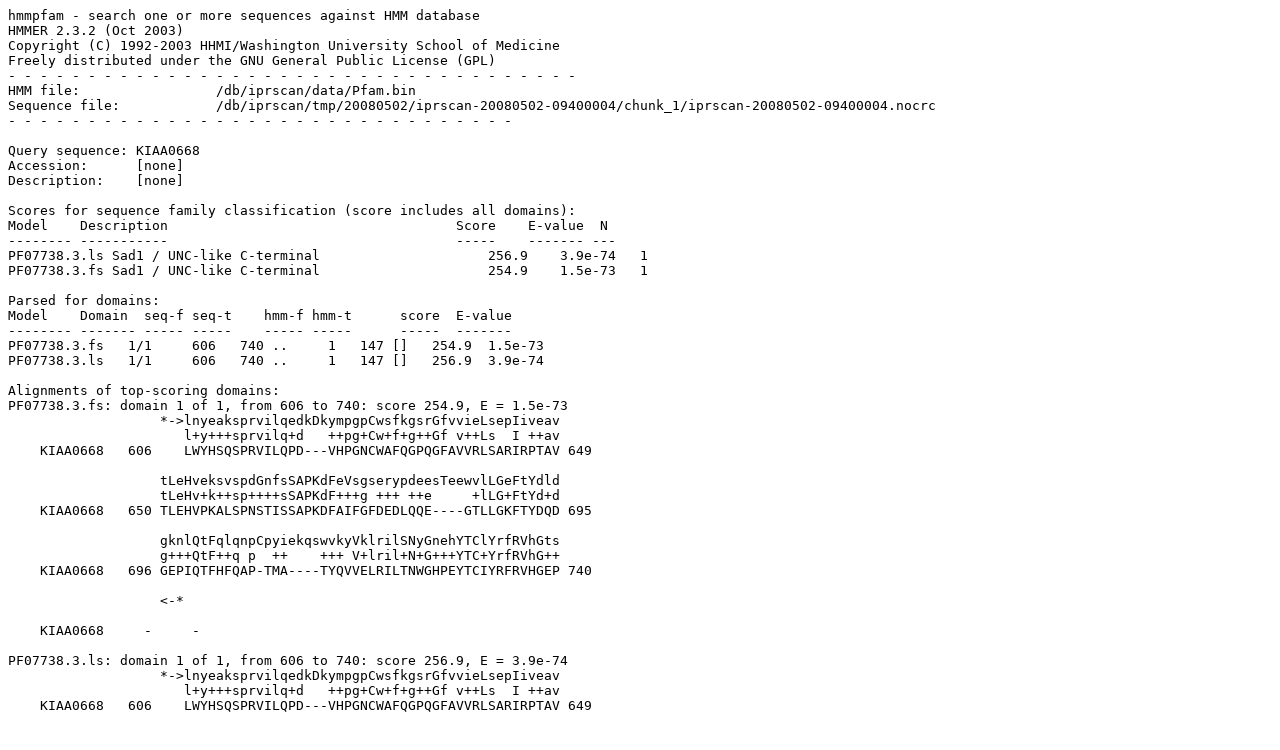

--- FILE ---
content_type: text/plain
request_url: http://www.kazusa.or.jp/huge/gfpage/KIAA0668/interpro/hmmpfam.out
body_size: 2901
content:
hmmpfam - search one or more sequences against HMM database
HMMER 2.3.2 (Oct 2003)
Copyright (C) 1992-2003 HHMI/Washington University School of Medicine
Freely distributed under the GNU General Public License (GPL)
- - - - - - - - - - - - - - - - - - - - - - - - - - - - - - - - - - - -
HMM file:                 /db/iprscan/data/Pfam.bin
Sequence file:            /db/iprscan/tmp/20080502/iprscan-20080502-09400004/chunk_1/iprscan-20080502-09400004.nocrc
- - - - - - - - - - - - - - - - - - - - - - - - - - - - - - - -

Query sequence: KIAA0668
Accession:      [none]
Description:    [none]

Scores for sequence family classification (score includes all domains):
Model    Description                                    Score    E-value  N 
-------- -----------                                    -----    ------- ---
PF07738.3.ls Sad1 / UNC-like C-terminal                     256.9    3.9e-74   1
PF07738.3.fs Sad1 / UNC-like C-terminal                     254.9    1.5e-73   1

Parsed for domains:
Model    Domain  seq-f seq-t    hmm-f hmm-t      score  E-value
-------- ------- ----- -----    ----- -----      -----  -------
PF07738.3.fs   1/1     606   740 ..     1   147 []   254.9  1.5e-73
PF07738.3.ls   1/1     606   740 ..     1   147 []   256.9  3.9e-74

Alignments of top-scoring domains:
PF07738.3.fs: domain 1 of 1, from 606 to 740: score 254.9, E = 1.5e-73
                   *->lnyeaksprvilqedkDkympgpCwsfkgsrGfvvieLsepIiveav
                      l+y+++sprvilq+d   ++pg+Cw+f+g++Gf v++Ls  I ++av
    KIAA0668   606    LWYHSQSPRVILQPD---VHPGNCWAFQGPQGFAVVRLSARIRPTAV 649  

                   tLeHveksvspdGnfsSAPKdFeVsgserypdeesTeewvlLGeFtYdld
                   tLeHv+k++sp++++sSAPKdF+++g +++ ++e     +lLG+FtYd+d
    KIAA0668   650 TLEHVPKALSPNSTISSAPKDFAIFGFDEDLQQE----GTLLGKFTYDQD 695  

                   gknlQtFqlqnpCpyiekqswvkyVklrilSNyGnehYTClYrfRVhGts
                   g+++QtF++q p  ++    +++ V+lril+N+G+++YTC+YrfRVhG++
    KIAA0668   696 GEPIQTFHFQAP-TMA----TYQVVELRILTNWGHPEYTCIYRFRVHGEP 740  

                   <-*
                      
    KIAA0668     -     -    

PF07738.3.ls: domain 1 of 1, from 606 to 740: score 256.9, E = 3.9e-74
                   *->lnyeaksprvilqedkDkympgpCwsfkgsrGfvvieLsepIiveav
                      l+y+++sprvilq+d   ++pg+Cw+f+g++Gf v++Ls  I ++av
    KIAA0668   606    LWYHSQSPRVILQPD---VHPGNCWAFQGPQGFAVVRLSARIRPTAV 649  

                   tLeHveksvspdGnfsSAPKdFeVsgserypdeesTeewvlLGeFtYdld
                   tLeHv+k++sp++++sSAPKdF+++g +++ ++e     +lLG+FtYd+d
    KIAA0668   650 TLEHVPKALSPNSTISSAPKDFAIFGFDEDLQQE----GTLLGKFTYDQD 695  

                   gknlQtFqlqnpCpyiekqswvkyVklrilSNyGnehYTClYrfRVhGts
                   g+++QtF++q p  ++    +++ V+lril+N+G+++YTC+YrfRVhG++
    KIAA0668   696 GEPIQTFHFQAP-TMA----TYQVVELRILTNWGHPEYTCIYRFRVHGEP 740  

                   <-*
                      
    KIAA0668     -     -    

//
